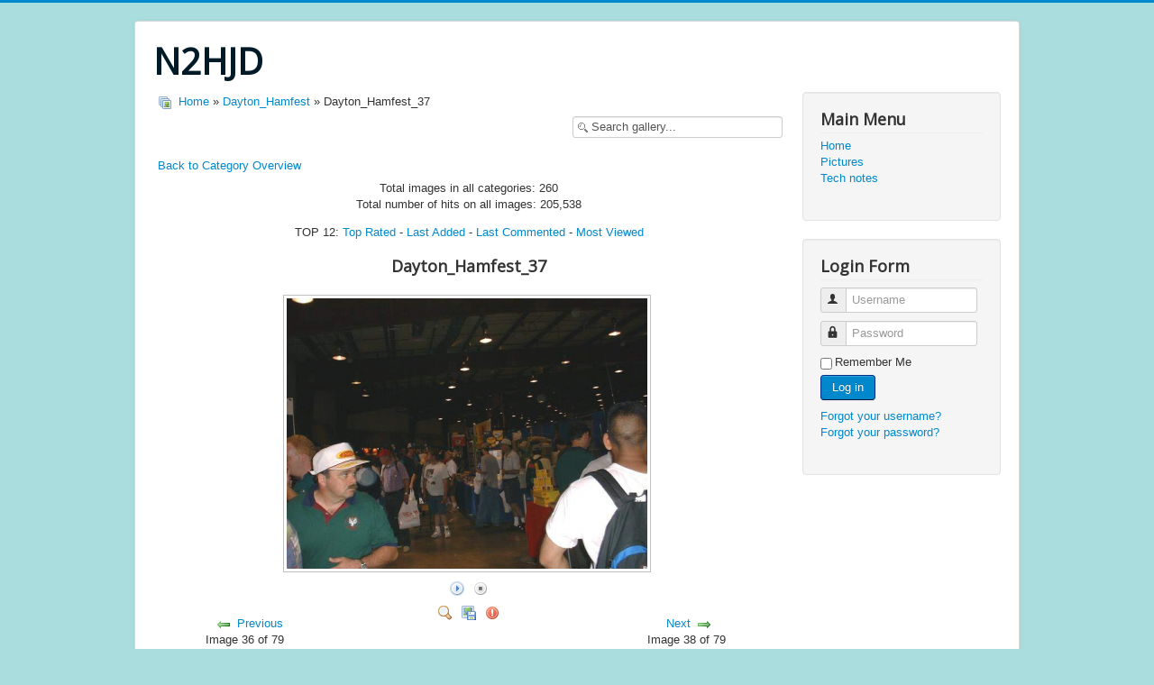

--- FILE ---
content_type: text/html; charset=utf-8
request_url: https://n2hjd.k2rra.org/index.php/pictures/dayton-hamfest/dayton-hamfest-37-99
body_size: 77214
content:
<!DOCTYPE html>
<html lang="en-gb" dir="ltr">
<head>
	<meta name="viewport" content="width=device-width, initial-scale=1.0" />
	<meta charset="utf-8" />
	<base href="https://n2hjd.k2rra.org/index.php/pictures/dayton-hamfest/dayton-hamfest-37-99" />
	<meta name="keywords" content="Ham radio, Repeater" />
	<meta name="description" content="N2HJD Megaplex repeater System located in Rochester, New York" />
	<meta name="generator" content="Joomla! - Open Source Content Management" />
	<title>N2HJD - Pictures - Category: Dayton_Hamfest - Image:  Dayton_Hamfest_37</title>
	<link href="/templates/protostar/favicon.ico" rel="shortcut icon" type="image/vnd.microsoft.icon" />
	<link href="https://n2hjd.k2rra.org/media/joomgallery/css/joom_settings.css" rel="stylesheet" />
	<link href="https://n2hjd.k2rra.org/media/joomgallery/css/joomgallery.css" rel="stylesheet" />
	<link href="https://n2hjd.k2rra.org/media/joomgallery/js/slimbox/css/slimbox.css" rel="stylesheet" />
	<link href="https://n2hjd.k2rra.org/media/joomgallery/js/motiongallery/css/jquery.mThumbnailScroller.css" rel="stylesheet" />
	<link href="/media/system/css/modal.css?80bcdd239b1d827e5abbba699f112d71" rel="stylesheet" />
	<link href="/templates/protostar/css/template.css?80bcdd239b1d827e5abbba699f112d71" rel="stylesheet" />
	<link href="https://fonts.googleapis.com/css?family=Open+Sans" rel="stylesheet" />
	<style>

	h1, h2, h3, h4, h5, h6, .site-title {
		font-family: 'Open Sans', sans-serif;
	}
	body.site {
		border-top: 3px solid #0088cc;
		background-color: #aadddd;
	}
	a {
		color: #0088cc;
	}
	.nav-list > .active > a,
	.nav-list > .active > a:hover,
	.dropdown-menu li > a:hover,
	.dropdown-menu .active > a,
	.dropdown-menu .active > a:hover,
	.nav-pills > .active > a,
	.nav-pills > .active > a:hover,
	.btn-primary {
		background: #0088cc;
	}
	</style>
	<script type="application/json" class="joomla-script-options new">{"csrf.token":"eafbe267283d42d7b4c8fd3e29e823a0","system.paths":{"root":"","base":""},"joomla.jtext":{"COM_JOOMGALLERY_DETAIL_SENDTOFRIEND_ALERT_ENTER_NAME_EMAIL":"Please enter name and email!","COM_JOOMGALLERY_DETAIL_COMMENTS_ALERT_ENTER_COMMENT":"Please enter your comment!","COM_JOOMGALLERY_DETAIL_COMMENTS_ALERT_ENTER_CODE":"Please enter image code!"},"system.keepalive":{"interval":840000,"uri":"\/index.php\/component\/ajax\/?format=json"}}</script>
	<script src="/media/system/js/mootools-core.js?80bcdd239b1d827e5abbba699f112d71"></script>
	<script src="/media/system/js/core.js?80bcdd239b1d827e5abbba699f112d71"></script>
	<script src="https://n2hjd.k2rra.org/media/joomgallery/js/slimbox/js/slimbox.js"></script>
	<script src="/media/jui/js/jquery.min.js?80bcdd239b1d827e5abbba699f112d71"></script>
	<script src="/media/jui/js/jquery-noconflict.js?80bcdd239b1d827e5abbba699f112d71"></script>
	<script src="/media/jui/js/jquery-migrate.min.js?80bcdd239b1d827e5abbba699f112d71"></script>
	<script src="https://n2hjd.k2rra.org/media/joomgallery/js/motiongallery/js/jquery.mThumbnailScroller.min.js"></script>
	<script src="/media/system/js/mootools-more.js?80bcdd239b1d827e5abbba699f112d71"></script>
	<script src="/media/system/js/modal.js?80bcdd239b1d827e5abbba699f112d71"></script>
	<script src="https://n2hjd.k2rra.org/media/joomgallery/js/detail.js"></script>
	<script src="/media/jui/js/bootstrap.min.js?80bcdd239b1d827e5abbba699f112d71"></script>
	<script src="/templates/protostar/js/template.js?80bcdd239b1d827e5abbba699f112d71"></script>
	<!--[if lt IE 9]><script src="/media/jui/js/html5.js?80bcdd239b1d827e5abbba699f112d71"></script><![endif]-->
	<!--[if lt IE 9]><script src="/media/system/js/polyfill.event.js?80bcdd239b1d827e5abbba699f112d71"></script><![endif]-->
	<script src="/media/system/js/keepalive.js?80bcdd239b1d827e5abbba699f112d71"></script>
	<script>
    var resizeJsImage = 1;
    var resizeSpeed = 5;
    var joomgallery_image = "Image";
    var joomgallery_of = "of";function joom_startslideshow() {
  document.jg_slideshow_form.submit();
}
document.onkeydown = joom_cursorchange;
		jQuery(function($) {
			SqueezeBox.initialize({});
			initSqueezeBox();
			$(document).on('subform-row-add', initSqueezeBox);

			function initSqueezeBox(event, container)
			{
				SqueezeBox.assign($(container || document).find('a.modal').get(), {
					parse: 'rel'
				});
			}
		});

		window.jModalClose = function () {
			SqueezeBox.close();
		};

		// Add extra modal close functionality for tinyMCE-based editors
		document.onreadystatechange = function () {
			if (document.readyState == 'interactive' && typeof tinyMCE != 'undefined' && tinyMCE)
			{
				if (typeof window.jModalClose_no_tinyMCE === 'undefined')
				{
					window.jModalClose_no_tinyMCE = typeof(jModalClose) == 'function'  ?  jModalClose  :  false;

					jModalClose = function () {
						if (window.jModalClose_no_tinyMCE) window.jModalClose_no_tinyMCE.apply(this, arguments);
						tinyMCE.activeEditor.windowManager.close();
					};
				}

				if (typeof window.SqueezeBoxClose_no_tinyMCE === 'undefined')
				{
					if (typeof(SqueezeBox) == 'undefined')  SqueezeBox = {};
					window.SqueezeBoxClose_no_tinyMCE = typeof(SqueezeBox.close) == 'function'  ?  SqueezeBox.close  :  false;

					SqueezeBox.close = function () {
						if (window.SqueezeBoxClose_no_tinyMCE)  window.SqueezeBoxClose_no_tinyMCE.apply(this, arguments);
						tinyMCE.activeEditor.windowManager.close();
					};
				}
			}
		};
		    var jg_use_code = 0;jQuery(function($){ initTooltips(); $("body").on("subform-row-add", initTooltips); function initTooltips (event, container) { container = container || document;$(container).find(".hasHint").tooltip({"html": true,"container": "body"});} });jQuery(function($){ initTooltips(); $("body").on("subform-row-add", initTooltips); function initTooltips (event, container) { container = container || document;$(container).find(".hasTooltip").tooltip({"html": true,"container": "body"});} });
	</script>

</head>
<body class="site com_joomgallery view-detail no-layout no-task itemid-129">
	<!-- Body -->
	<div class="body" id="top">
		<div class="container">
			<!-- Header -->
			<header class="header" role="banner">
				<div class="header-inner clearfix">
					<a class="brand pull-left" href="/">
						<span class="site-title" title="N2HJD">N2HJD</span>											</a>
					<div class="header-search pull-right">
						
					</div>
				</div>
			</header>
						
			<div class="row-fluid">
								<main id="content" role="main" class="span9">
					<!-- Begin Content -->
					
					<div id="system-message-container">
	</div>

					
<div class="gallery">
  <div class="jg_pathway" >
    <a href="/index.php/pictures">
      <img src="https://n2hjd.k2rra.org/media/joomgallery/images/home.png" alt="Home" class="pngfile jg_icon jg-icon-home" hspace="6" border="0" align="middle" /></a>
    <a href="/index.php/pictures" class="jg_pathitem">Home</a> &raquo; <a href="/index.php/pictures/dayton-hamfest" class="jg_pathitem">Dayton_Hamfest</a> &raquo; Dayton_Hamfest_37  </div>
  <div class="jg_search">
    <form action="/index.php/pictures/search" method="post">
      <input title="Search gallery..." type="text" name="sstring" class="inputbox" onblur="if(this.value=='') this.value='Search gallery...';" onfocus="if(this.value=='Search gallery...') this.value='';" value="Search gallery..." />
    </form>
  </div>
  <div class="jg_back">
    <a href="/index.php/pictures/dayton-hamfest">
      Back to Category Overview</a>
  </div>
  <div class="jg_gallerystats">
    Total images in all categories: 260    <br />
    Total number of hits on all images: 205,538  </div>
  <div class="jg_toplist">
    TOP 12:    <a href="/index.php/pictures/top-rated">
      Top Rated</a>
    -
    <a href="/index.php/pictures/last-added">
      Last Added</a>
    -
    <a href="/index.php/pictures/last-commented">
      Last Commented</a>
    -
    <a href="/index.php/pictures/most-viewed">
      Most Viewed</a>
  </div>
  <a name="joomimg"></a>
  <div>
    <h3 class="jg_imgtitle" id="jg_photo_title">
      Dayton_Hamfest_37    </h3>
  </div>
  <div class="jg_displaynone">
      <a href="/index.php/pictures/image?view=image&amp;format=raw&amp;type=orig&amp;id=63" rel="lightbox[joomgallery]" title="Dayton_Hamfest_1">63</a>
      <a href="/index.php/pictures/image?view=image&amp;format=raw&amp;type=orig&amp;id=63" rel="lightbox[joomgalleryIcon]" title="Dayton_Hamfest_1">63</a>
      <a href="/index.php/pictures/image?view=image&amp;format=raw&amp;type=orig&amp;id=64" rel="lightbox[joomgallery]" title="Dayton_Hamfest_2">64</a>
      <a href="/index.php/pictures/image?view=image&amp;format=raw&amp;type=orig&amp;id=64" rel="lightbox[joomgalleryIcon]" title="Dayton_Hamfest_2">64</a>
      <a href="/index.php/pictures/image?view=image&amp;format=raw&amp;type=orig&amp;id=65" rel="lightbox[joomgallery]" title="Dayton_Hamfest_3">65</a>
      <a href="/index.php/pictures/image?view=image&amp;format=raw&amp;type=orig&amp;id=65" rel="lightbox[joomgalleryIcon]" title="Dayton_Hamfest_3">65</a>
      <a href="/index.php/pictures/image?view=image&amp;format=raw&amp;type=orig&amp;id=66" rel="lightbox[joomgallery]" title="Dayton_Hamfest_4">66</a>
      <a href="/index.php/pictures/image?view=image&amp;format=raw&amp;type=orig&amp;id=66" rel="lightbox[joomgalleryIcon]" title="Dayton_Hamfest_4">66</a>
      <a href="/index.php/pictures/image?view=image&amp;format=raw&amp;type=orig&amp;id=67" rel="lightbox[joomgallery]" title="Dayton_Hamfest_5">67</a>
      <a href="/index.php/pictures/image?view=image&amp;format=raw&amp;type=orig&amp;id=67" rel="lightbox[joomgalleryIcon]" title="Dayton_Hamfest_5">67</a>
      <a href="/index.php/pictures/image?view=image&amp;format=raw&amp;type=orig&amp;id=68" rel="lightbox[joomgallery]" title="Dayton_Hamfest_6">68</a>
      <a href="/index.php/pictures/image?view=image&amp;format=raw&amp;type=orig&amp;id=68" rel="lightbox[joomgalleryIcon]" title="Dayton_Hamfest_6">68</a>
      <a href="/index.php/pictures/image?view=image&amp;format=raw&amp;type=orig&amp;id=69" rel="lightbox[joomgallery]" title="Dayton_Hamfest_7">69</a>
      <a href="/index.php/pictures/image?view=image&amp;format=raw&amp;type=orig&amp;id=69" rel="lightbox[joomgalleryIcon]" title="Dayton_Hamfest_7">69</a>
      <a href="/index.php/pictures/image?view=image&amp;format=raw&amp;type=orig&amp;id=70" rel="lightbox[joomgallery]" title="Dayton_Hamfest_8">70</a>
      <a href="/index.php/pictures/image?view=image&amp;format=raw&amp;type=orig&amp;id=70" rel="lightbox[joomgalleryIcon]" title="Dayton_Hamfest_8">70</a>
      <a href="/index.php/pictures/image?view=image&amp;format=raw&amp;type=orig&amp;id=71" rel="lightbox[joomgallery]" title="Dayton_Hamfest_9">71</a>
      <a href="/index.php/pictures/image?view=image&amp;format=raw&amp;type=orig&amp;id=71" rel="lightbox[joomgalleryIcon]" title="Dayton_Hamfest_9">71</a>
      <a href="/index.php/pictures/image?view=image&amp;format=raw&amp;type=orig&amp;id=72" rel="lightbox[joomgallery]" title="Dayton_Hamfest_10">72</a>
      <a href="/index.php/pictures/image?view=image&amp;format=raw&amp;type=orig&amp;id=72" rel="lightbox[joomgalleryIcon]" title="Dayton_Hamfest_10">72</a>
      <a href="/index.php/pictures/image?view=image&amp;format=raw&amp;type=orig&amp;id=73" rel="lightbox[joomgallery]" title="Dayton_Hamfest_11">73</a>
      <a href="/index.php/pictures/image?view=image&amp;format=raw&amp;type=orig&amp;id=73" rel="lightbox[joomgalleryIcon]" title="Dayton_Hamfest_11">73</a>
      <a href="/index.php/pictures/image?view=image&amp;format=raw&amp;type=orig&amp;id=74" rel="lightbox[joomgallery]" title="Dayton_Hamfest_12">74</a>
      <a href="/index.php/pictures/image?view=image&amp;format=raw&amp;type=orig&amp;id=74" rel="lightbox[joomgalleryIcon]" title="Dayton_Hamfest_12">74</a>
      <a href="/index.php/pictures/image?view=image&amp;format=raw&amp;type=orig&amp;id=75" rel="lightbox[joomgallery]" title="Dayton_Hamfest_13">75</a>
      <a href="/index.php/pictures/image?view=image&amp;format=raw&amp;type=orig&amp;id=75" rel="lightbox[joomgalleryIcon]" title="Dayton_Hamfest_13">75</a>
      <a href="/index.php/pictures/image?view=image&amp;format=raw&amp;type=orig&amp;id=76" rel="lightbox[joomgallery]" title="Dayton_Hamfest_14">76</a>
      <a href="/index.php/pictures/image?view=image&amp;format=raw&amp;type=orig&amp;id=76" rel="lightbox[joomgalleryIcon]" title="Dayton_Hamfest_14">76</a>
      <a href="/index.php/pictures/image?view=image&amp;format=raw&amp;type=orig&amp;id=77" rel="lightbox[joomgallery]" title="Dayton_Hamfest_15">77</a>
      <a href="/index.php/pictures/image?view=image&amp;format=raw&amp;type=orig&amp;id=77" rel="lightbox[joomgalleryIcon]" title="Dayton_Hamfest_15">77</a>
      <a href="/index.php/pictures/image?view=image&amp;format=raw&amp;type=orig&amp;id=78" rel="lightbox[joomgallery]" title="Dayton_Hamfest_16">78</a>
      <a href="/index.php/pictures/image?view=image&amp;format=raw&amp;type=orig&amp;id=78" rel="lightbox[joomgalleryIcon]" title="Dayton_Hamfest_16">78</a>
      <a href="/index.php/pictures/image?view=image&amp;format=raw&amp;type=orig&amp;id=79" rel="lightbox[joomgallery]" title="Dayton_Hamfest_17">79</a>
      <a href="/index.php/pictures/image?view=image&amp;format=raw&amp;type=orig&amp;id=79" rel="lightbox[joomgalleryIcon]" title="Dayton_Hamfest_17">79</a>
      <a href="/index.php/pictures/image?view=image&amp;format=raw&amp;type=orig&amp;id=80" rel="lightbox[joomgallery]" title="Dayton_Hamfest_18">80</a>
      <a href="/index.php/pictures/image?view=image&amp;format=raw&amp;type=orig&amp;id=80" rel="lightbox[joomgalleryIcon]" title="Dayton_Hamfest_18">80</a>
      <a href="/index.php/pictures/image?view=image&amp;format=raw&amp;type=orig&amp;id=81" rel="lightbox[joomgallery]" title="Dayton_Hamfest_19">81</a>
      <a href="/index.php/pictures/image?view=image&amp;format=raw&amp;type=orig&amp;id=81" rel="lightbox[joomgalleryIcon]" title="Dayton_Hamfest_19">81</a>
      <a href="/index.php/pictures/image?view=image&amp;format=raw&amp;type=orig&amp;id=82" rel="lightbox[joomgallery]" title="Dayton_Hamfest_20">82</a>
      <a href="/index.php/pictures/image?view=image&amp;format=raw&amp;type=orig&amp;id=82" rel="lightbox[joomgalleryIcon]" title="Dayton_Hamfest_20">82</a>
      <a href="/index.php/pictures/image?view=image&amp;format=raw&amp;type=orig&amp;id=83" rel="lightbox[joomgallery]" title="Dayton_Hamfest_21">83</a>
      <a href="/index.php/pictures/image?view=image&amp;format=raw&amp;type=orig&amp;id=83" rel="lightbox[joomgalleryIcon]" title="Dayton_Hamfest_21">83</a>
      <a href="/index.php/pictures/image?view=image&amp;format=raw&amp;type=orig&amp;id=84" rel="lightbox[joomgallery]" title="Dayton_Hamfest_22">84</a>
      <a href="/index.php/pictures/image?view=image&amp;format=raw&amp;type=orig&amp;id=84" rel="lightbox[joomgalleryIcon]" title="Dayton_Hamfest_22">84</a>
      <a href="/index.php/pictures/image?view=image&amp;format=raw&amp;type=orig&amp;id=85" rel="lightbox[joomgallery]" title="Dayton_Hamfest_23">85</a>
      <a href="/index.php/pictures/image?view=image&amp;format=raw&amp;type=orig&amp;id=85" rel="lightbox[joomgalleryIcon]" title="Dayton_Hamfest_23">85</a>
      <a href="/index.php/pictures/image?view=image&amp;format=raw&amp;type=orig&amp;id=86" rel="lightbox[joomgallery]" title="Dayton_Hamfest_24">86</a>
      <a href="/index.php/pictures/image?view=image&amp;format=raw&amp;type=orig&amp;id=86" rel="lightbox[joomgalleryIcon]" title="Dayton_Hamfest_24">86</a>
      <a href="/index.php/pictures/image?view=image&amp;format=raw&amp;type=orig&amp;id=87" rel="lightbox[joomgallery]" title="Dayton_Hamfest_25">87</a>
      <a href="/index.php/pictures/image?view=image&amp;format=raw&amp;type=orig&amp;id=87" rel="lightbox[joomgalleryIcon]" title="Dayton_Hamfest_25">87</a>
      <a href="/index.php/pictures/image?view=image&amp;format=raw&amp;type=orig&amp;id=88" rel="lightbox[joomgallery]" title="Dayton_Hamfest_26">88</a>
      <a href="/index.php/pictures/image?view=image&amp;format=raw&amp;type=orig&amp;id=88" rel="lightbox[joomgalleryIcon]" title="Dayton_Hamfest_26">88</a>
      <a href="/index.php/pictures/image?view=image&amp;format=raw&amp;type=orig&amp;id=89" rel="lightbox[joomgallery]" title="Dayton_Hamfest_27">89</a>
      <a href="/index.php/pictures/image?view=image&amp;format=raw&amp;type=orig&amp;id=89" rel="lightbox[joomgalleryIcon]" title="Dayton_Hamfest_27">89</a>
      <a href="/index.php/pictures/image?view=image&amp;format=raw&amp;type=orig&amp;id=90" rel="lightbox[joomgallery]" title="Dayton_Hamfest_28">90</a>
      <a href="/index.php/pictures/image?view=image&amp;format=raw&amp;type=orig&amp;id=90" rel="lightbox[joomgalleryIcon]" title="Dayton_Hamfest_28">90</a>
      <a href="/index.php/pictures/image?view=image&amp;format=raw&amp;type=orig&amp;id=91" rel="lightbox[joomgallery]" title="Dayton_Hamfest_29">91</a>
      <a href="/index.php/pictures/image?view=image&amp;format=raw&amp;type=orig&amp;id=91" rel="lightbox[joomgalleryIcon]" title="Dayton_Hamfest_29">91</a>
      <a href="/index.php/pictures/image?view=image&amp;format=raw&amp;type=orig&amp;id=92" rel="lightbox[joomgallery]" title="Dayton_Hamfest_30">92</a>
      <a href="/index.php/pictures/image?view=image&amp;format=raw&amp;type=orig&amp;id=92" rel="lightbox[joomgalleryIcon]" title="Dayton_Hamfest_30">92</a>
      <a href="/index.php/pictures/image?view=image&amp;format=raw&amp;type=orig&amp;id=93" rel="lightbox[joomgallery]" title="Dayton_Hamfest_31">93</a>
      <a href="/index.php/pictures/image?view=image&amp;format=raw&amp;type=orig&amp;id=93" rel="lightbox[joomgalleryIcon]" title="Dayton_Hamfest_31">93</a>
      <a href="/index.php/pictures/image?view=image&amp;format=raw&amp;type=orig&amp;id=94" rel="lightbox[joomgallery]" title="Dayton_Hamfest_32">94</a>
      <a href="/index.php/pictures/image?view=image&amp;format=raw&amp;type=orig&amp;id=94" rel="lightbox[joomgalleryIcon]" title="Dayton_Hamfest_32">94</a>
      <a href="/index.php/pictures/image?view=image&amp;format=raw&amp;type=orig&amp;id=95" rel="lightbox[joomgallery]" title="Dayton_Hamfest_33">95</a>
      <a href="/index.php/pictures/image?view=image&amp;format=raw&amp;type=orig&amp;id=95" rel="lightbox[joomgalleryIcon]" title="Dayton_Hamfest_33">95</a>
      <a href="/index.php/pictures/image?view=image&amp;format=raw&amp;type=orig&amp;id=96" rel="lightbox[joomgallery]" title="Dayton_Hamfest_34">96</a>
      <a href="/index.php/pictures/image?view=image&amp;format=raw&amp;type=orig&amp;id=96" rel="lightbox[joomgalleryIcon]" title="Dayton_Hamfest_34">96</a>
      <a href="/index.php/pictures/image?view=image&amp;format=raw&amp;type=orig&amp;id=97" rel="lightbox[joomgallery]" title="Dayton_Hamfest_35">97</a>
      <a href="/index.php/pictures/image?view=image&amp;format=raw&amp;type=orig&amp;id=97" rel="lightbox[joomgalleryIcon]" title="Dayton_Hamfest_35">97</a>
      <a href="/index.php/pictures/image?view=image&amp;format=raw&amp;type=orig&amp;id=98" rel="lightbox[joomgallery]" title="Dayton_Hamfest_36">98</a>
      <a href="/index.php/pictures/image?view=image&amp;format=raw&amp;type=orig&amp;id=98" rel="lightbox[joomgalleryIcon]" title="Dayton_Hamfest_36">98</a>
    </div>  <div id="jg_dtl_photo" class="jg_dtl_photo" style="text-align:center;">
    <a title="Dayton_Hamfest_37" href="/index.php/pictures/image?view=image&amp;format=raw&amp;type=orig&amp;id=99" rel="lightbox[joomgallery]">
      <img src="/index.php/pictures/image?view=image&amp;format=raw&amp;type=img&amp;id=99" class="jg_photo" id="jg_photo_big" width="400" height="300" alt="Dayton_Hamfest_37"  />
    </a>
  </div>
  <div class="jg_displaynone">
    <form name="jg_slideshow_form" target="_top" method="post" action="">
      <input type="hidden" name="jg_number" value="99" readonly="readonly" />
      <input type="hidden" name="slideshow" value="1" readonly="readonly" />
    </form>
  </div>
  <div class="jg_displaynone" id="jg_displaynone">
    <a href="javascript:joom_startslideshow()" class="hasHint" title="&lt;strong&gt;SlideShow&lt;/strong&gt;&lt;br /&gt;Start">
      <img src="https://n2hjd.k2rra.org/media/joomgallery/images/control_play.png" alt="Start" class="pngfile jg_icon jg-icon-control_play" /></a>
    <a href="javascript:photo.goon()" style="visibility:hidden; display:inline;"></a>
    <span class="hasHint" title="&lt;strong&gt;SlideShow&lt;/strong&gt;&lt;br /&gt;Stop">
      <img src="https://n2hjd.k2rra.org/media/joomgallery/images/control_stop_gr.png" alt="View full size" class="pngfile jg_icon jg-icon-control_stop_gr" />    </span>
  </div>
  <div class="jg_detailnavislide" id="jg_detailnavislide">
    <div class="jg_no_script">
      [Please activate JavaScript in order to see the slideshow]    </div>
  </div>
  <script type="text/javascript">
    document.getElementById('jg_displaynone').className = 'jg_detailnavislide';
    document.getElementById('jg_detailnavislide').className = 'jg_displaynone';
  </script>
  <div class="jg_detailnavi">
    <div class="jg_detailnaviprev">
      <form  name="form_jg_back_link" action="/index.php/pictures/dayton-hamfest/dayton-hamfest-36-98#joomimg">
        <input type="hidden" name="jg_back_link" readonly="readonly" />
      </form>
      <a href="/index.php/pictures/dayton-hamfest/dayton-hamfest-36-98#joomimg">
        <img src="https://n2hjd.k2rra.org/media/joomgallery/images/arrow_left.png" alt="Previous" class="pngfile jg_icon jg-icon-arrow_left" /></a>
      <a href="/index.php/pictures/dayton-hamfest/dayton-hamfest-36-98#joomimg">
        Previous</a>
      <br />Image 36 of 79      &nbsp;
    </div>
    <div class="jg_iconbar">
      <a title="Dayton_Hamfest_37" href="/index.php/pictures/image?view=image&amp;format=raw&amp;type=orig&amp;id=99" rel="lightbox[joomgalleryIcon]">
        <img src="https://n2hjd.k2rra.org/media/joomgallery/images/zoom.png" alt="View full size" class="pngfile jg_icon jg-icon-zoom" /></a>
      <a href="/index.php/pictures?task=download&amp;id=99" class="hasHint" title="&lt;strong&gt;Download&lt;/strong&gt;&lt;br /&gt;Click to download the image. ">
        <img src="https://n2hjd.k2rra.org/media/joomgallery/images/download.png" alt="Download" class="pngfile jg_icon jg-icon-download" /></a>
      <a href="/index.php/pictures?view=report&amp;id=99&amp;tmpl=component" class="modal hasHint" title="&lt;strong&gt;Report on this image&lt;/strong&gt;&lt;br /&gt;If you want that image to be removed or censored you may request that here by sending a comment or reasons." rel="{handler:'iframe'}"><!--, size:{x:200,y:100}-->
        <img src="https://n2hjd.k2rra.org/media/joomgallery/images/exclamation.png" alt="Report on this image" class="pngfile jg_icon jg-icon-exclamation" /></a>
          </div>
    <div class="jg_detailnavinext">
      <form name="form_jg_forward_link" action="/index.php/pictures/dayton-hamfest/dayton-hamfest-38-100#joomimg">
        <input type="hidden" name="jg_forward_link" readonly="readonly" />
      </form>
      <a href="/index.php/pictures/dayton-hamfest/dayton-hamfest-38-100#joomimg">
        Next</a>
      <a href="/index.php/pictures/dayton-hamfest/dayton-hamfest-38-100#joomimg">
        <img src="https://n2hjd.k2rra.org/media/joomgallery/images/arrow_right.png" alt="Next" class="pngfile jg_icon jg-icon-arrow_right" /></a>
      <br />Image 38 of 79      &nbsp;
    </div>
  </div>
  <div class="jg_displaynone">
      <a href="/index.php/pictures/image?view=image&amp;format=raw&amp;type=orig&amp;id=100" rel="lightbox[joomgallery]" title="Dayton_Hamfest_38">100</a>
      <a href="/index.php/pictures/image?view=image&amp;format=raw&amp;type=orig&amp;id=100" rel="lightbox[joomgalleryIcon]" title="Dayton_Hamfest_38">100</a>
      <a href="/index.php/pictures/image?view=image&amp;format=raw&amp;type=orig&amp;id=101" rel="lightbox[joomgallery]" title="Dayton_Hamfest_39">101</a>
      <a href="/index.php/pictures/image?view=image&amp;format=raw&amp;type=orig&amp;id=101" rel="lightbox[joomgalleryIcon]" title="Dayton_Hamfest_39">101</a>
      <a href="/index.php/pictures/image?view=image&amp;format=raw&amp;type=orig&amp;id=102" rel="lightbox[joomgallery]" title="Dayton_Hamfest_40">102</a>
      <a href="/index.php/pictures/image?view=image&amp;format=raw&amp;type=orig&amp;id=102" rel="lightbox[joomgalleryIcon]" title="Dayton_Hamfest_40">102</a>
      <a href="/index.php/pictures/image?view=image&amp;format=raw&amp;type=orig&amp;id=103" rel="lightbox[joomgallery]" title="Dayton_Hamfest_41">103</a>
      <a href="/index.php/pictures/image?view=image&amp;format=raw&amp;type=orig&amp;id=103" rel="lightbox[joomgalleryIcon]" title="Dayton_Hamfest_41">103</a>
      <a href="/index.php/pictures/image?view=image&amp;format=raw&amp;type=orig&amp;id=104" rel="lightbox[joomgallery]" title="Dayton_Hamfest_42">104</a>
      <a href="/index.php/pictures/image?view=image&amp;format=raw&amp;type=orig&amp;id=104" rel="lightbox[joomgalleryIcon]" title="Dayton_Hamfest_42">104</a>
      <a href="/index.php/pictures/image?view=image&amp;format=raw&amp;type=orig&amp;id=105" rel="lightbox[joomgallery]" title="Dayton_Hamfest_43">105</a>
      <a href="/index.php/pictures/image?view=image&amp;format=raw&amp;type=orig&amp;id=105" rel="lightbox[joomgalleryIcon]" title="Dayton_Hamfest_43">105</a>
      <a href="/index.php/pictures/image?view=image&amp;format=raw&amp;type=orig&amp;id=106" rel="lightbox[joomgallery]" title="Dayton_Hamfest_44">106</a>
      <a href="/index.php/pictures/image?view=image&amp;format=raw&amp;type=orig&amp;id=106" rel="lightbox[joomgalleryIcon]" title="Dayton_Hamfest_44">106</a>
      <a href="/index.php/pictures/image?view=image&amp;format=raw&amp;type=orig&amp;id=107" rel="lightbox[joomgallery]" title="Dayton_Hamfest_45">107</a>
      <a href="/index.php/pictures/image?view=image&amp;format=raw&amp;type=orig&amp;id=107" rel="lightbox[joomgalleryIcon]" title="Dayton_Hamfest_45">107</a>
      <a href="/index.php/pictures/image?view=image&amp;format=raw&amp;type=orig&amp;id=108" rel="lightbox[joomgallery]" title="Dayton_Hamfest_46">108</a>
      <a href="/index.php/pictures/image?view=image&amp;format=raw&amp;type=orig&amp;id=108" rel="lightbox[joomgalleryIcon]" title="Dayton_Hamfest_46">108</a>
      <a href="/index.php/pictures/image?view=image&amp;format=raw&amp;type=orig&amp;id=109" rel="lightbox[joomgallery]" title="Dayton_Hamfest_47">109</a>
      <a href="/index.php/pictures/image?view=image&amp;format=raw&amp;type=orig&amp;id=109" rel="lightbox[joomgalleryIcon]" title="Dayton_Hamfest_47">109</a>
      <a href="/index.php/pictures/image?view=image&amp;format=raw&amp;type=orig&amp;id=110" rel="lightbox[joomgallery]" title="Dayton_Hamfest_48">110</a>
      <a href="/index.php/pictures/image?view=image&amp;format=raw&amp;type=orig&amp;id=110" rel="lightbox[joomgalleryIcon]" title="Dayton_Hamfest_48">110</a>
      <a href="/index.php/pictures/image?view=image&amp;format=raw&amp;type=orig&amp;id=111" rel="lightbox[joomgallery]" title="Dayton_Hamfest_49">111</a>
      <a href="/index.php/pictures/image?view=image&amp;format=raw&amp;type=orig&amp;id=111" rel="lightbox[joomgalleryIcon]" title="Dayton_Hamfest_49">111</a>
      <a href="/index.php/pictures/image?view=image&amp;format=raw&amp;type=orig&amp;id=112" rel="lightbox[joomgallery]" title="Dayton_Hamfest_50">112</a>
      <a href="/index.php/pictures/image?view=image&amp;format=raw&amp;type=orig&amp;id=112" rel="lightbox[joomgalleryIcon]" title="Dayton_Hamfest_50">112</a>
      <a href="/index.php/pictures/image?view=image&amp;format=raw&amp;type=orig&amp;id=113" rel="lightbox[joomgallery]" title="Dayton_Hamfest_51">113</a>
      <a href="/index.php/pictures/image?view=image&amp;format=raw&amp;type=orig&amp;id=113" rel="lightbox[joomgalleryIcon]" title="Dayton_Hamfest_51">113</a>
      <a href="/index.php/pictures/image?view=image&amp;format=raw&amp;type=orig&amp;id=114" rel="lightbox[joomgallery]" title="Dayton_Hamfest_52">114</a>
      <a href="/index.php/pictures/image?view=image&amp;format=raw&amp;type=orig&amp;id=114" rel="lightbox[joomgalleryIcon]" title="Dayton_Hamfest_52">114</a>
      <a href="/index.php/pictures/image?view=image&amp;format=raw&amp;type=orig&amp;id=115" rel="lightbox[joomgallery]" title="Dayton_Hamfest_53">115</a>
      <a href="/index.php/pictures/image?view=image&amp;format=raw&amp;type=orig&amp;id=115" rel="lightbox[joomgalleryIcon]" title="Dayton_Hamfest_53">115</a>
      <a href="/index.php/pictures/image?view=image&amp;format=raw&amp;type=orig&amp;id=116" rel="lightbox[joomgallery]" title="Dayton_Hamfest_54">116</a>
      <a href="/index.php/pictures/image?view=image&amp;format=raw&amp;type=orig&amp;id=116" rel="lightbox[joomgalleryIcon]" title="Dayton_Hamfest_54">116</a>
      <a href="/index.php/pictures/image?view=image&amp;format=raw&amp;type=orig&amp;id=117" rel="lightbox[joomgallery]" title="Dayton_Hamfest_55">117</a>
      <a href="/index.php/pictures/image?view=image&amp;format=raw&amp;type=orig&amp;id=117" rel="lightbox[joomgalleryIcon]" title="Dayton_Hamfest_55">117</a>
      <a href="/index.php/pictures/image?view=image&amp;format=raw&amp;type=orig&amp;id=118" rel="lightbox[joomgallery]" title="Dayton_Hamfest_56">118</a>
      <a href="/index.php/pictures/image?view=image&amp;format=raw&amp;type=orig&amp;id=118" rel="lightbox[joomgalleryIcon]" title="Dayton_Hamfest_56">118</a>
      <a href="/index.php/pictures/image?view=image&amp;format=raw&amp;type=orig&amp;id=119" rel="lightbox[joomgallery]" title="Dayton_Hamfest_57">119</a>
      <a href="/index.php/pictures/image?view=image&amp;format=raw&amp;type=orig&amp;id=119" rel="lightbox[joomgalleryIcon]" title="Dayton_Hamfest_57">119</a>
      <a href="/index.php/pictures/image?view=image&amp;format=raw&amp;type=orig&amp;id=120" rel="lightbox[joomgallery]" title="Dayton_Hamfest_58">120</a>
      <a href="/index.php/pictures/image?view=image&amp;format=raw&amp;type=orig&amp;id=120" rel="lightbox[joomgalleryIcon]" title="Dayton_Hamfest_58">120</a>
      <a href="/index.php/pictures/image?view=image&amp;format=raw&amp;type=orig&amp;id=121" rel="lightbox[joomgallery]" title="Dayton_Hamfest_59">121</a>
      <a href="/index.php/pictures/image?view=image&amp;format=raw&amp;type=orig&amp;id=121" rel="lightbox[joomgalleryIcon]" title="Dayton_Hamfest_59">121</a>
      <a href="/index.php/pictures/image?view=image&amp;format=raw&amp;type=orig&amp;id=122" rel="lightbox[joomgallery]" title="Dayton_Hamfest_60">122</a>
      <a href="/index.php/pictures/image?view=image&amp;format=raw&amp;type=orig&amp;id=122" rel="lightbox[joomgalleryIcon]" title="Dayton_Hamfest_60">122</a>
      <a href="/index.php/pictures/image?view=image&amp;format=raw&amp;type=orig&amp;id=123" rel="lightbox[joomgallery]" title="Dayton_Hamfest_61">123</a>
      <a href="/index.php/pictures/image?view=image&amp;format=raw&amp;type=orig&amp;id=123" rel="lightbox[joomgalleryIcon]" title="Dayton_Hamfest_61">123</a>
      <a href="/index.php/pictures/image?view=image&amp;format=raw&amp;type=orig&amp;id=124" rel="lightbox[joomgallery]" title="Dayton_Hamfest_62">124</a>
      <a href="/index.php/pictures/image?view=image&amp;format=raw&amp;type=orig&amp;id=124" rel="lightbox[joomgalleryIcon]" title="Dayton_Hamfest_62">124</a>
      <a href="/index.php/pictures/image?view=image&amp;format=raw&amp;type=orig&amp;id=125" rel="lightbox[joomgallery]" title="Dayton_Hamfest_63">125</a>
      <a href="/index.php/pictures/image?view=image&amp;format=raw&amp;type=orig&amp;id=125" rel="lightbox[joomgalleryIcon]" title="Dayton_Hamfest_63">125</a>
      <a href="/index.php/pictures/image?view=image&amp;format=raw&amp;type=orig&amp;id=126" rel="lightbox[joomgallery]" title="Dayton_Hamfest_64">126</a>
      <a href="/index.php/pictures/image?view=image&amp;format=raw&amp;type=orig&amp;id=126" rel="lightbox[joomgalleryIcon]" title="Dayton_Hamfest_64">126</a>
      <a href="/index.php/pictures/image?view=image&amp;format=raw&amp;type=orig&amp;id=127" rel="lightbox[joomgallery]" title="Dayton_Hamfest_65">127</a>
      <a href="/index.php/pictures/image?view=image&amp;format=raw&amp;type=orig&amp;id=127" rel="lightbox[joomgalleryIcon]" title="Dayton_Hamfest_65">127</a>
      <a href="/index.php/pictures/image?view=image&amp;format=raw&amp;type=orig&amp;id=128" rel="lightbox[joomgallery]" title="Dayton_Hamfest_66">128</a>
      <a href="/index.php/pictures/image?view=image&amp;format=raw&amp;type=orig&amp;id=128" rel="lightbox[joomgalleryIcon]" title="Dayton_Hamfest_66">128</a>
      <a href="/index.php/pictures/image?view=image&amp;format=raw&amp;type=orig&amp;id=129" rel="lightbox[joomgallery]" title="Dayton_Hamfest_67">129</a>
      <a href="/index.php/pictures/image?view=image&amp;format=raw&amp;type=orig&amp;id=129" rel="lightbox[joomgalleryIcon]" title="Dayton_Hamfest_67">129</a>
      <a href="/index.php/pictures/image?view=image&amp;format=raw&amp;type=orig&amp;id=130" rel="lightbox[joomgallery]" title="Dayton_Hamfest_68">130</a>
      <a href="/index.php/pictures/image?view=image&amp;format=raw&amp;type=orig&amp;id=130" rel="lightbox[joomgalleryIcon]" title="Dayton_Hamfest_68">130</a>
      <a href="/index.php/pictures/image?view=image&amp;format=raw&amp;type=orig&amp;id=131" rel="lightbox[joomgallery]" title="Dayton_Hamfest_69">131</a>
      <a href="/index.php/pictures/image?view=image&amp;format=raw&amp;type=orig&amp;id=131" rel="lightbox[joomgalleryIcon]" title="Dayton_Hamfest_69">131</a>
      <a href="/index.php/pictures/image?view=image&amp;format=raw&amp;type=orig&amp;id=132" rel="lightbox[joomgallery]" title="Dayton_Hamfest_70">132</a>
      <a href="/index.php/pictures/image?view=image&amp;format=raw&amp;type=orig&amp;id=132" rel="lightbox[joomgalleryIcon]" title="Dayton_Hamfest_70">132</a>
      <a href="/index.php/pictures/image?view=image&amp;format=raw&amp;type=orig&amp;id=133" rel="lightbox[joomgallery]" title="Dayton_Hamfest_71">133</a>
      <a href="/index.php/pictures/image?view=image&amp;format=raw&amp;type=orig&amp;id=133" rel="lightbox[joomgalleryIcon]" title="Dayton_Hamfest_71">133</a>
      <a href="/index.php/pictures/image?view=image&amp;format=raw&amp;type=orig&amp;id=134" rel="lightbox[joomgallery]" title="Dayton_Hamfest_72">134</a>
      <a href="/index.php/pictures/image?view=image&amp;format=raw&amp;type=orig&amp;id=134" rel="lightbox[joomgalleryIcon]" title="Dayton_Hamfest_72">134</a>
      <a href="/index.php/pictures/image?view=image&amp;format=raw&amp;type=orig&amp;id=135" rel="lightbox[joomgallery]" title="Dayton_Hamfest_73">135</a>
      <a href="/index.php/pictures/image?view=image&amp;format=raw&amp;type=orig&amp;id=135" rel="lightbox[joomgalleryIcon]" title="Dayton_Hamfest_73">135</a>
      <a href="/index.php/pictures/image?view=image&amp;format=raw&amp;type=orig&amp;id=136" rel="lightbox[joomgallery]" title="Dayton_Hamfest_74">136</a>
      <a href="/index.php/pictures/image?view=image&amp;format=raw&amp;type=orig&amp;id=136" rel="lightbox[joomgalleryIcon]" title="Dayton_Hamfest_74">136</a>
      <a href="/index.php/pictures/image?view=image&amp;format=raw&amp;type=orig&amp;id=137" rel="lightbox[joomgallery]" title="Dayton_Hamfest_75">137</a>
      <a href="/index.php/pictures/image?view=image&amp;format=raw&amp;type=orig&amp;id=137" rel="lightbox[joomgalleryIcon]" title="Dayton_Hamfest_75">137</a>
      <a href="/index.php/pictures/image?view=image&amp;format=raw&amp;type=orig&amp;id=138" rel="lightbox[joomgallery]" title="Dayton_Hamfest_76">138</a>
      <a href="/index.php/pictures/image?view=image&amp;format=raw&amp;type=orig&amp;id=138" rel="lightbox[joomgalleryIcon]" title="Dayton_Hamfest_76">138</a>
      <a href="/index.php/pictures/image?view=image&amp;format=raw&amp;type=orig&amp;id=139" rel="lightbox[joomgallery]" title="Dayton_Hamfest_77">139</a>
      <a href="/index.php/pictures/image?view=image&amp;format=raw&amp;type=orig&amp;id=139" rel="lightbox[joomgalleryIcon]" title="Dayton_Hamfest_77">139</a>
      <a href="/index.php/pictures/image?view=image&amp;format=raw&amp;type=orig&amp;id=140" rel="lightbox[joomgallery]" title="Dayton_Hamfest_78">140</a>
      <a href="/index.php/pictures/image?view=image&amp;format=raw&amp;type=orig&amp;id=140" rel="lightbox[joomgalleryIcon]" title="Dayton_Hamfest_78">140</a>
      <a href="/index.php/pictures/image?view=image&amp;format=raw&amp;type=orig&amp;id=141" rel="lightbox[joomgallery]" title="Dayton_Hamfest_79">141</a>
      <a href="/index.php/pictures/image?view=image&amp;format=raw&amp;type=orig&amp;id=141" rel="lightbox[joomgalleryIcon]" title="Dayton_Hamfest_79">141</a>
    </div>  <div class="jg_minis">
    <div id="motioncontainer">
      <ul>
        <li>
          <a title="Dayton_Hamfest_1" href="/index.php/pictures/dayton-hamfest/dayton-hamfest-1-63#joomimg">
            <img src="https://n2hjd.k2rra.org/images/joomgallery/thumbnails/dayton_hamfest_3/dayton_hamfest_1_20210605_1250085302.jpg" class="jg_minipic" alt="Dayton_Hamfest_1" loading="lazy" /></a>
        </li>
        <li>
          <a title="Dayton_Hamfest_2" href="/index.php/pictures/dayton-hamfest/dayton-hamfest-2-64#joomimg">
            <img src="https://n2hjd.k2rra.org/images/joomgallery/thumbnails/dayton_hamfest_3/dayton_hamfest_2_20210605_1982461201.jpg" class="jg_minipic" alt="Dayton_Hamfest_2" loading="lazy" /></a>
        </li>
        <li>
          <a title="Dayton_Hamfest_3" href="/index.php/pictures/dayton-hamfest/dayton-hamfest-3-65#joomimg">
            <img src="https://n2hjd.k2rra.org/images/joomgallery/thumbnails/dayton_hamfest_3/dayton_hamfest_3_20210605_1357590261.jpg" class="jg_minipic" alt="Dayton_Hamfest_3" loading="lazy" /></a>
        </li>
        <li>
          <a title="Dayton_Hamfest_4" href="/index.php/pictures/dayton-hamfest/dayton-hamfest-4-66#joomimg">
            <img src="https://n2hjd.k2rra.org/images/joomgallery/thumbnails/dayton_hamfest_3/dayton_hamfest_4_20210605_1515782984.jpg" class="jg_minipic" alt="Dayton_Hamfest_4" loading="lazy" /></a>
        </li>
        <li>
          <a title="Dayton_Hamfest_5" href="/index.php/pictures/dayton-hamfest/dayton-hamfest-5-67#joomimg">
            <img src="https://n2hjd.k2rra.org/images/joomgallery/thumbnails/dayton_hamfest_3/dayton_hamfest_5_20210605_1746584474.jpg" class="jg_minipic" alt="Dayton_Hamfest_5" loading="lazy" /></a>
        </li>
        <li>
          <a title="Dayton_Hamfest_6" href="/index.php/pictures/dayton-hamfest/dayton-hamfest-6-68#joomimg">
            <img src="https://n2hjd.k2rra.org/images/joomgallery/thumbnails/dayton_hamfest_3/dayton_hamfest_6_20210605_1925562055.jpg" class="jg_minipic" alt="Dayton_Hamfest_6" loading="lazy" /></a>
        </li>
        <li>
          <a title="Dayton_Hamfest_7" href="/index.php/pictures/dayton-hamfest/dayton-hamfest-7-69#joomimg">
            <img src="https://n2hjd.k2rra.org/images/joomgallery/thumbnails/dayton_hamfest_3/dayton_hamfest_7_20210605_1426527265.jpg" class="jg_minipic" alt="Dayton_Hamfest_7" loading="lazy" /></a>
        </li>
        <li>
          <a title="Dayton_Hamfest_8" href="/index.php/pictures/dayton-hamfest/dayton-hamfest-8-70#joomimg">
            <img src="https://n2hjd.k2rra.org/images/joomgallery/thumbnails/dayton_hamfest_3/dayton_hamfest_8_20210605_1608229430.jpg" class="jg_minipic" alt="Dayton_Hamfest_8" loading="lazy" /></a>
        </li>
        <li>
          <a title="Dayton_Hamfest_9" href="/index.php/pictures/dayton-hamfest/dayton-hamfest-9-71#joomimg">
            <img src="https://n2hjd.k2rra.org/images/joomgallery/thumbnails/dayton_hamfest_3/dayton_hamfest_9_20210605_1501474597.jpg" class="jg_minipic" alt="Dayton_Hamfest_9" loading="lazy" /></a>
        </li>
        <li>
          <a title="Dayton_Hamfest_10" href="/index.php/pictures/dayton-hamfest/dayton-hamfest-10-72#joomimg">
            <img src="https://n2hjd.k2rra.org/images/joomgallery/thumbnails/dayton_hamfest_3/dayton_hamfest_10_20210605_1386076471.jpg" class="jg_minipic" alt="Dayton_Hamfest_10" loading="lazy" /></a>
        </li>
        <li>
          <a title="Dayton_Hamfest_11" href="/index.php/pictures/dayton-hamfest/dayton-hamfest-11-73#joomimg">
            <img src="https://n2hjd.k2rra.org/images/joomgallery/thumbnails/dayton_hamfest_3/dayton_hamfest_11_20210605_1376392868.jpg" class="jg_minipic" alt="Dayton_Hamfest_11" loading="lazy" /></a>
        </li>
        <li>
          <a title="Dayton_Hamfest_12" href="/index.php/pictures/dayton-hamfest/dayton-hamfest-12-74#joomimg">
            <img src="https://n2hjd.k2rra.org/images/joomgallery/thumbnails/dayton_hamfest_3/dayton_hamfest_12_20210605_1485593366.jpg" class="jg_minipic" alt="Dayton_Hamfest_12" loading="lazy" /></a>
        </li>
        <li>
          <a title="Dayton_Hamfest_13" href="/index.php/pictures/dayton-hamfest/dayton-hamfest-13-75#joomimg">
            <img src="https://n2hjd.k2rra.org/images/joomgallery/thumbnails/dayton_hamfest_3/dayton_hamfest_13_20210605_1998851965.jpg" class="jg_minipic" alt="Dayton_Hamfest_13" loading="lazy" /></a>
        </li>
        <li>
          <a title="Dayton_Hamfest_14" href="/index.php/pictures/dayton-hamfest/dayton-hamfest-14-76#joomimg">
            <img src="https://n2hjd.k2rra.org/images/joomgallery/thumbnails/dayton_hamfest_3/dayton_hamfest_14_20210605_1167458991.jpg" class="jg_minipic" alt="Dayton_Hamfest_14" loading="lazy" /></a>
        </li>
        <li>
          <a title="Dayton_Hamfest_15" href="/index.php/pictures/dayton-hamfest/dayton-hamfest-15-77#joomimg">
            <img src="https://n2hjd.k2rra.org/images/joomgallery/thumbnails/dayton_hamfest_3/dayton_hamfest_15_20210605_1589867311.jpg" class="jg_minipic" alt="Dayton_Hamfest_15" loading="lazy" /></a>
        </li>
        <li>
          <a title="Dayton_Hamfest_16" href="/index.php/pictures/dayton-hamfest/dayton-hamfest-16-78#joomimg">
            <img src="https://n2hjd.k2rra.org/images/joomgallery/thumbnails/dayton_hamfest_3/dayton_hamfest_16_20210605_1943449758.jpg" class="jg_minipic" alt="Dayton_Hamfest_16" loading="lazy" /></a>
        </li>
        <li>
          <a title="Dayton_Hamfest_17" href="/index.php/pictures/dayton-hamfest/dayton-hamfest-17-79#joomimg">
            <img src="https://n2hjd.k2rra.org/images/joomgallery/thumbnails/dayton_hamfest_3/dayton_hamfest_17_20210605_1516754918.jpg" class="jg_minipic" alt="Dayton_Hamfest_17" loading="lazy" /></a>
        </li>
        <li>
          <a title="Dayton_Hamfest_18" href="/index.php/pictures/dayton-hamfest/dayton-hamfest-18-80#joomimg">
            <img src="https://n2hjd.k2rra.org/images/joomgallery/thumbnails/dayton_hamfest_3/dayton_hamfest_18_20210605_1760611354.jpg" class="jg_minipic" alt="Dayton_Hamfest_18" loading="lazy" /></a>
        </li>
        <li>
          <a title="Dayton_Hamfest_19" href="/index.php/pictures/dayton-hamfest/dayton-hamfest-19-81#joomimg">
            <img src="https://n2hjd.k2rra.org/images/joomgallery/thumbnails/dayton_hamfest_3/dayton_hamfest_19_20210605_1949279278.jpg" class="jg_minipic" alt="Dayton_Hamfest_19" loading="lazy" /></a>
        </li>
        <li>
          <a title="Dayton_Hamfest_20" href="/index.php/pictures/dayton-hamfest/dayton-hamfest-20-82#joomimg">
            <img src="https://n2hjd.k2rra.org/images/joomgallery/thumbnails/dayton_hamfest_3/dayton_hamfest_20_20210605_2058243993.jpg" class="jg_minipic" alt="Dayton_Hamfest_20" loading="lazy" /></a>
        </li>
        <li>
          <a title="Dayton_Hamfest_21" href="/index.php/pictures/dayton-hamfest/dayton-hamfest-21-83#joomimg">
            <img src="https://n2hjd.k2rra.org/images/joomgallery/thumbnails/dayton_hamfest_3/dayton_hamfest_21_20210605_1699923472.jpg" class="jg_minipic" alt="Dayton_Hamfest_21" loading="lazy" /></a>
        </li>
        <li>
          <a title="Dayton_Hamfest_22" href="/index.php/pictures/dayton-hamfest/dayton-hamfest-22-84#joomimg">
            <img src="https://n2hjd.k2rra.org/images/joomgallery/thumbnails/dayton_hamfest_3/dayton_hamfest_22_20210605_1983410769.jpg" class="jg_minipic" alt="Dayton_Hamfest_22" loading="lazy" /></a>
        </li>
        <li>
          <a title="Dayton_Hamfest_23" href="/index.php/pictures/dayton-hamfest/dayton-hamfest-23-85#joomimg">
            <img src="https://n2hjd.k2rra.org/images/joomgallery/thumbnails/dayton_hamfest_3/dayton_hamfest_23_20210605_1083012692.jpg" class="jg_minipic" alt="Dayton_Hamfest_23" loading="lazy" /></a>
        </li>
        <li>
          <a title="Dayton_Hamfest_24" href="/index.php/pictures/dayton-hamfest/dayton-hamfest-24-86#joomimg">
            <img src="https://n2hjd.k2rra.org/images/joomgallery/thumbnails/dayton_hamfest_3/dayton_hamfest_24_20210605_2055912203.jpg" class="jg_minipic" alt="Dayton_Hamfest_24" loading="lazy" /></a>
        </li>
        <li>
          <a title="Dayton_Hamfest_25" href="/index.php/pictures/dayton-hamfest/dayton-hamfest-25-87#joomimg">
            <img src="https://n2hjd.k2rra.org/images/joomgallery/thumbnails/dayton_hamfest_3/dayton_hamfest_25_20210605_1405622454.jpg" class="jg_minipic" alt="Dayton_Hamfest_25" loading="lazy" /></a>
        </li>
        <li>
          <a title="Dayton_Hamfest_26" href="/index.php/pictures/dayton-hamfest/dayton-hamfest-26-88#joomimg">
            <img src="https://n2hjd.k2rra.org/images/joomgallery/thumbnails/dayton_hamfest_3/dayton_hamfest_26_20210605_1598544594.jpg" class="jg_minipic" alt="Dayton_Hamfest_26" loading="lazy" /></a>
        </li>
        <li>
          <a title="Dayton_Hamfest_27" href="/index.php/pictures/dayton-hamfest/dayton-hamfest-27-89#joomimg">
            <img src="https://n2hjd.k2rra.org/images/joomgallery/thumbnails/dayton_hamfest_3/dayton_hamfest_27_20210605_1741661927.jpg" class="jg_minipic" alt="Dayton_Hamfest_27" loading="lazy" /></a>
        </li>
        <li>
          <a title="Dayton_Hamfest_28" href="/index.php/pictures/dayton-hamfest/dayton-hamfest-28-90#joomimg">
            <img src="https://n2hjd.k2rra.org/images/joomgallery/thumbnails/dayton_hamfest_3/dayton_hamfest_28_20210605_1367225039.jpg" class="jg_minipic" alt="Dayton_Hamfest_28" loading="lazy" /></a>
        </li>
        <li>
          <a title="Dayton_Hamfest_29" href="/index.php/pictures/dayton-hamfest/dayton-hamfest-29-91#joomimg">
            <img src="https://n2hjd.k2rra.org/images/joomgallery/thumbnails/dayton_hamfest_3/dayton_hamfest_29_20210605_1144608789.jpg" class="jg_minipic" alt="Dayton_Hamfest_29" loading="lazy" /></a>
        </li>
        <li>
          <a title="Dayton_Hamfest_30" href="/index.php/pictures/dayton-hamfest/dayton-hamfest-30-92#joomimg">
            <img src="https://n2hjd.k2rra.org/images/joomgallery/thumbnails/dayton_hamfest_3/dayton_hamfest_30_20210605_1117855402.jpg" class="jg_minipic" alt="Dayton_Hamfest_30" loading="lazy" /></a>
        </li>
        <li>
          <a title="Dayton_Hamfest_31" href="/index.php/pictures/dayton-hamfest/dayton-hamfest-31-93#joomimg">
            <img src="https://n2hjd.k2rra.org/images/joomgallery/thumbnails/dayton_hamfest_3/dayton_hamfest_31_20210605_1783303847.jpg" class="jg_minipic" alt="Dayton_Hamfest_31" loading="lazy" /></a>
        </li>
        <li>
          <a title="Dayton_Hamfest_32" href="/index.php/pictures/dayton-hamfest/dayton-hamfest-32-94#joomimg">
            <img src="https://n2hjd.k2rra.org/images/joomgallery/thumbnails/dayton_hamfest_3/dayton_hamfest_32_20210605_1238585810.jpg" class="jg_minipic" alt="Dayton_Hamfest_32" loading="lazy" /></a>
        </li>
        <li>
          <a title="Dayton_Hamfest_33" href="/index.php/pictures/dayton-hamfest/dayton-hamfest-33-95#joomimg">
            <img src="https://n2hjd.k2rra.org/images/joomgallery/thumbnails/dayton_hamfest_3/dayton_hamfest_33_20210605_1245756596.jpg" class="jg_minipic" alt="Dayton_Hamfest_33" loading="lazy" /></a>
        </li>
        <li>
          <a title="Dayton_Hamfest_34" href="/index.php/pictures/dayton-hamfest/dayton-hamfest-34-96#joomimg">
            <img src="https://n2hjd.k2rra.org/images/joomgallery/thumbnails/dayton_hamfest_3/dayton_hamfest_34_20210605_1732741140.jpg" class="jg_minipic" alt="Dayton_Hamfest_34" loading="lazy" /></a>
        </li>
        <li>
          <a title="Dayton_Hamfest_35" href="/index.php/pictures/dayton-hamfest/dayton-hamfest-35-97#joomimg">
            <img src="https://n2hjd.k2rra.org/images/joomgallery/thumbnails/dayton_hamfest_3/dayton_hamfest_35_20210605_1452580481.jpg" class="jg_minipic" alt="Dayton_Hamfest_35" loading="lazy" /></a>
        </li>
        <li>
          <a title="Dayton_Hamfest_36" href="/index.php/pictures/dayton-hamfest/dayton-hamfest-36-98#joomimg">
            <img src="https://n2hjd.k2rra.org/images/joomgallery/thumbnails/dayton_hamfest_3/dayton_hamfest_36_20210605_1371315700.jpg" class="jg_minipic" alt="Dayton_Hamfest_36" loading="lazy" /></a>
        </li>
        <li>
          <a title="Dayton_Hamfest_37" href="/index.php/pictures/dayton-hamfest/dayton-hamfest-37-99#joomimg">
            <img src="https://n2hjd.k2rra.org/images/joomgallery/thumbnails/dayton_hamfest_3/dayton_hamfest_37_20210605_1145580105.jpg" id="jg_mini_akt" class="jg_minipic" alt="Dayton_Hamfest_37" loading="lazy" /></a>
        </li>
        <li>
          <a title="Dayton_Hamfest_38" href="/index.php/pictures/dayton-hamfest/dayton-hamfest-38-100#joomimg">
            <img src="https://n2hjd.k2rra.org/images/joomgallery/thumbnails/dayton_hamfest_3/dayton_hamfest_38_20210605_1515209823.jpg" class="jg_minipic" alt="Dayton_Hamfest_38" loading="lazy" /></a>
        </li>
        <li>
          <a title="Dayton_Hamfest_39" href="/index.php/pictures/dayton-hamfest/dayton-hamfest-39-101#joomimg">
            <img src="https://n2hjd.k2rra.org/images/joomgallery/thumbnails/dayton_hamfest_3/dayton_hamfest_39_20210605_1556755438.jpg" class="jg_minipic" alt="Dayton_Hamfest_39" loading="lazy" /></a>
        </li>
        <li>
          <a title="Dayton_Hamfest_40" href="/index.php/pictures/dayton-hamfest/dayton-hamfest-40-102#joomimg">
            <img src="https://n2hjd.k2rra.org/images/joomgallery/thumbnails/dayton_hamfest_3/dayton_hamfest_40_20210605_1428501726.jpg" class="jg_minipic" alt="Dayton_Hamfest_40" loading="lazy" /></a>
        </li>
        <li>
          <a title="Dayton_Hamfest_41" href="/index.php/pictures/dayton-hamfest/dayton-hamfest-41-103#joomimg">
            <img src="https://n2hjd.k2rra.org/images/joomgallery/thumbnails/dayton_hamfest_3/dayton_hamfest_41_20210605_1197468983.jpg" class="jg_minipic" alt="Dayton_Hamfest_41" loading="lazy" /></a>
        </li>
        <li>
          <a title="Dayton_Hamfest_42" href="/index.php/pictures/dayton-hamfest/dayton-hamfest-42-104#joomimg">
            <img src="https://n2hjd.k2rra.org/images/joomgallery/thumbnails/dayton_hamfest_3/dayton_hamfest_42_20210605_1453818840.jpg" class="jg_minipic" alt="Dayton_Hamfest_42" loading="lazy" /></a>
        </li>
        <li>
          <a title="Dayton_Hamfest_43" href="/index.php/pictures/dayton-hamfest/dayton-hamfest-43-105#joomimg">
            <img src="https://n2hjd.k2rra.org/images/joomgallery/thumbnails/dayton_hamfest_3/dayton_hamfest_43_20210605_1345734720.jpg" class="jg_minipic" alt="Dayton_Hamfest_43" loading="lazy" /></a>
        </li>
        <li>
          <a title="Dayton_Hamfest_44" href="/index.php/pictures/dayton-hamfest/dayton-hamfest-44-106#joomimg">
            <img src="https://n2hjd.k2rra.org/images/joomgallery/thumbnails/dayton_hamfest_3/dayton_hamfest_44_20210605_1651413301.jpg" class="jg_minipic" alt="Dayton_Hamfest_44" loading="lazy" /></a>
        </li>
        <li>
          <a title="Dayton_Hamfest_45" href="/index.php/pictures/dayton-hamfest/dayton-hamfest-45-107#joomimg">
            <img src="https://n2hjd.k2rra.org/images/joomgallery/thumbnails/dayton_hamfest_3/dayton_hamfest_45_20210605_1947649627.jpg" class="jg_minipic" alt="Dayton_Hamfest_45" loading="lazy" /></a>
        </li>
        <li>
          <a title="Dayton_Hamfest_46" href="/index.php/pictures/dayton-hamfest/dayton-hamfest-46-108#joomimg">
            <img src="https://n2hjd.k2rra.org/images/joomgallery/thumbnails/dayton_hamfest_3/dayton_hamfest_46_20210605_1763910421.jpg" class="jg_minipic" alt="Dayton_Hamfest_46" loading="lazy" /></a>
        </li>
        <li>
          <a title="Dayton_Hamfest_47" href="/index.php/pictures/dayton-hamfest/dayton-hamfest-47-109#joomimg">
            <img src="https://n2hjd.k2rra.org/images/joomgallery/thumbnails/dayton_hamfest_3/dayton_hamfest_47_20210605_1218584666.jpg" class="jg_minipic" alt="Dayton_Hamfest_47" loading="lazy" /></a>
        </li>
        <li>
          <a title="Dayton_Hamfest_48" href="/index.php/pictures/dayton-hamfest/dayton-hamfest-48-110#joomimg">
            <img src="https://n2hjd.k2rra.org/images/joomgallery/thumbnails/dayton_hamfest_3/dayton_hamfest_48_20210605_1574892863.jpg" class="jg_minipic" alt="Dayton_Hamfest_48" loading="lazy" /></a>
        </li>
        <li>
          <a title="Dayton_Hamfest_49" href="/index.php/pictures/dayton-hamfest/dayton-hamfest-49-111#joomimg">
            <img src="https://n2hjd.k2rra.org/images/joomgallery/thumbnails/dayton_hamfest_3/dayton_hamfest_49_20210605_1879756380.jpg" class="jg_minipic" alt="Dayton_Hamfest_49" loading="lazy" /></a>
        </li>
        <li>
          <a title="Dayton_Hamfest_50" href="/index.php/pictures/dayton-hamfest/dayton-hamfest-50-112#joomimg">
            <img src="https://n2hjd.k2rra.org/images/joomgallery/thumbnails/dayton_hamfest_3/dayton_hamfest_50_20210605_1222798084.jpg" class="jg_minipic" alt="Dayton_Hamfest_50" loading="lazy" /></a>
        </li>
        <li>
          <a title="Dayton_Hamfest_51" href="/index.php/pictures/dayton-hamfest/dayton-hamfest-51-113#joomimg">
            <img src="https://n2hjd.k2rra.org/images/joomgallery/thumbnails/dayton_hamfest_3/dayton_hamfest_51_20210605_1923720102.jpg" class="jg_minipic" alt="Dayton_Hamfest_51" loading="lazy" /></a>
        </li>
        <li>
          <a title="Dayton_Hamfest_52" href="/index.php/pictures/dayton-hamfest/dayton-hamfest-52-114#joomimg">
            <img src="https://n2hjd.k2rra.org/images/joomgallery/thumbnails/dayton_hamfest_3/dayton_hamfest_52_20210605_1379275238.jpg" class="jg_minipic" alt="Dayton_Hamfest_52" loading="lazy" /></a>
        </li>
        <li>
          <a title="Dayton_Hamfest_53" href="/index.php/pictures/dayton-hamfest/dayton-hamfest-53-115#joomimg">
            <img src="https://n2hjd.k2rra.org/images/joomgallery/thumbnails/dayton_hamfest_3/dayton_hamfest_53_20210605_1133762855.jpg" class="jg_minipic" alt="Dayton_Hamfest_53" loading="lazy" /></a>
        </li>
        <li>
          <a title="Dayton_Hamfest_54" href="/index.php/pictures/dayton-hamfest/dayton-hamfest-54-116#joomimg">
            <img src="https://n2hjd.k2rra.org/images/joomgallery/thumbnails/dayton_hamfest_3/dayton_hamfest_54_20210605_1476928988.jpg" class="jg_minipic" alt="Dayton_Hamfest_54" loading="lazy" /></a>
        </li>
        <li>
          <a title="Dayton_Hamfest_55" href="/index.php/pictures/dayton-hamfest/dayton-hamfest-55-117#joomimg">
            <img src="https://n2hjd.k2rra.org/images/joomgallery/thumbnails/dayton_hamfest_3/dayton_hamfest_55_20210605_2038354436.jpg" class="jg_minipic" alt="Dayton_Hamfest_55" loading="lazy" /></a>
        </li>
        <li>
          <a title="Dayton_Hamfest_56" href="/index.php/pictures/dayton-hamfest/dayton-hamfest-56-118#joomimg">
            <img src="https://n2hjd.k2rra.org/images/joomgallery/thumbnails/dayton_hamfest_3/dayton_hamfest_56_20210605_1206640924.jpg" class="jg_minipic" alt="Dayton_Hamfest_56" loading="lazy" /></a>
        </li>
        <li>
          <a title="Dayton_Hamfest_57" href="/index.php/pictures/dayton-hamfest/dayton-hamfest-57-119#joomimg">
            <img src="https://n2hjd.k2rra.org/images/joomgallery/thumbnails/dayton_hamfest_3/dayton_hamfest_57_20210605_1666930082.jpg" class="jg_minipic" alt="Dayton_Hamfest_57" loading="lazy" /></a>
        </li>
        <li>
          <a title="Dayton_Hamfest_58" href="/index.php/pictures/dayton-hamfest/dayton-hamfest-58-120#joomimg">
            <img src="https://n2hjd.k2rra.org/images/joomgallery/thumbnails/dayton_hamfest_3/dayton_hamfest_58_20210605_1292949548.jpg" class="jg_minipic" alt="Dayton_Hamfest_58" loading="lazy" /></a>
        </li>
        <li>
          <a title="Dayton_Hamfest_59" href="/index.php/pictures/dayton-hamfest/dayton-hamfest-59-121#joomimg">
            <img src="https://n2hjd.k2rra.org/images/joomgallery/thumbnails/dayton_hamfest_3/dayton_hamfest_59_20210605_1284339078.jpg" class="jg_minipic" alt="Dayton_Hamfest_59" loading="lazy" /></a>
        </li>
        <li>
          <a title="Dayton_Hamfest_60" href="/index.php/pictures/dayton-hamfest/dayton-hamfest-60-122#joomimg">
            <img src="https://n2hjd.k2rra.org/images/joomgallery/thumbnails/dayton_hamfest_3/dayton_hamfest_60_20210605_1200295519.jpg" class="jg_minipic" alt="Dayton_Hamfest_60" loading="lazy" /></a>
        </li>
        <li>
          <a title="Dayton_Hamfest_61" href="/index.php/pictures/dayton-hamfest/dayton-hamfest-61-123#joomimg">
            <img src="https://n2hjd.k2rra.org/images/joomgallery/thumbnails/dayton_hamfest_3/dayton_hamfest_61_20210605_1603943936.jpg" class="jg_minipic" alt="Dayton_Hamfest_61" loading="lazy" /></a>
        </li>
        <li>
          <a title="Dayton_Hamfest_62" href="/index.php/pictures/dayton-hamfest/dayton-hamfest-62-124#joomimg">
            <img src="https://n2hjd.k2rra.org/images/joomgallery/thumbnails/dayton_hamfest_3/dayton_hamfest_62_20210605_1379541804.jpg" class="jg_minipic" alt="Dayton_Hamfest_62" loading="lazy" /></a>
        </li>
        <li>
          <a title="Dayton_Hamfest_63" href="/index.php/pictures/dayton-hamfest/dayton-hamfest-63-125#joomimg">
            <img src="https://n2hjd.k2rra.org/images/joomgallery/thumbnails/dayton_hamfest_3/dayton_hamfest_63_20210605_1062138601.jpg" class="jg_minipic" alt="Dayton_Hamfest_63" loading="lazy" /></a>
        </li>
        <li>
          <a title="Dayton_Hamfest_64" href="/index.php/pictures/dayton-hamfest/dayton-hamfest-64-126#joomimg">
            <img src="https://n2hjd.k2rra.org/images/joomgallery/thumbnails/dayton_hamfest_3/dayton_hamfest_64_20210605_1023859046.jpg" class="jg_minipic" alt="Dayton_Hamfest_64" loading="lazy" /></a>
        </li>
        <li>
          <a title="Dayton_Hamfest_65" href="/index.php/pictures/dayton-hamfest/dayton-hamfest-65-127#joomimg">
            <img src="https://n2hjd.k2rra.org/images/joomgallery/thumbnails/dayton_hamfest_3/dayton_hamfest_65_20210605_1500138798.jpg" class="jg_minipic" alt="Dayton_Hamfest_65" loading="lazy" /></a>
        </li>
        <li>
          <a title="Dayton_Hamfest_66" href="/index.php/pictures/dayton-hamfest/dayton-hamfest-66-128#joomimg">
            <img src="https://n2hjd.k2rra.org/images/joomgallery/thumbnails/dayton_hamfest_3/dayton_hamfest_66_20210605_1191824698.jpg" class="jg_minipic" alt="Dayton_Hamfest_66" loading="lazy" /></a>
        </li>
        <li>
          <a title="Dayton_Hamfest_67" href="/index.php/pictures/dayton-hamfest/dayton-hamfest-67-129#joomimg">
            <img src="https://n2hjd.k2rra.org/images/joomgallery/thumbnails/dayton_hamfest_3/dayton_hamfest_67_20210605_2019589576.jpg" class="jg_minipic" alt="Dayton_Hamfest_67" loading="lazy" /></a>
        </li>
        <li>
          <a title="Dayton_Hamfest_68" href="/index.php/pictures/dayton-hamfest/dayton-hamfest-68-130#joomimg">
            <img src="https://n2hjd.k2rra.org/images/joomgallery/thumbnails/dayton_hamfest_3/dayton_hamfest_68_20210605_1970766732.jpg" class="jg_minipic" alt="Dayton_Hamfest_68" loading="lazy" /></a>
        </li>
        <li>
          <a title="Dayton_Hamfest_69" href="/index.php/pictures/dayton-hamfest/dayton-hamfest-69-131#joomimg">
            <img src="https://n2hjd.k2rra.org/images/joomgallery/thumbnails/dayton_hamfest_3/dayton_hamfest_69_20210605_1054538159.jpg" class="jg_minipic" alt="Dayton_Hamfest_69" loading="lazy" /></a>
        </li>
        <li>
          <a title="Dayton_Hamfest_70" href="/index.php/pictures/dayton-hamfest/dayton-hamfest-70-132#joomimg">
            <img src="https://n2hjd.k2rra.org/images/joomgallery/thumbnails/dayton_hamfest_3/dayton_hamfest_70_20210605_1475168183.jpg" class="jg_minipic" alt="Dayton_Hamfest_70" loading="lazy" /></a>
        </li>
        <li>
          <a title="Dayton_Hamfest_71" href="/index.php/pictures/dayton-hamfest/dayton-hamfest-71-133#joomimg">
            <img src="https://n2hjd.k2rra.org/images/joomgallery/thumbnails/dayton_hamfest_3/dayton_hamfest_71_20210605_1231527334.jpg" class="jg_minipic" alt="Dayton_Hamfest_71" loading="lazy" /></a>
        </li>
        <li>
          <a title="Dayton_Hamfest_72" href="/index.php/pictures/dayton-hamfest/dayton-hamfest-72-134#joomimg">
            <img src="https://n2hjd.k2rra.org/images/joomgallery/thumbnails/dayton_hamfest_3/dayton_hamfest_72_20210605_1007019202.jpg" class="jg_minipic" alt="Dayton_Hamfest_72" loading="lazy" /></a>
        </li>
        <li>
          <a title="Dayton_Hamfest_73" href="/index.php/pictures/dayton-hamfest/dayton-hamfest-73-135#joomimg">
            <img src="https://n2hjd.k2rra.org/images/joomgallery/thumbnails/dayton_hamfest_3/dayton_hamfest_73_20210605_1855780261.jpg" class="jg_minipic" alt="Dayton_Hamfest_73" loading="lazy" /></a>
        </li>
        <li>
          <a title="Dayton_Hamfest_74" href="/index.php/pictures/dayton-hamfest/dayton-hamfest-74-136#joomimg">
            <img src="https://n2hjd.k2rra.org/images/joomgallery/thumbnails/dayton_hamfest_3/dayton_hamfest_74_20210605_1394444261.jpg" class="jg_minipic" alt="Dayton_Hamfest_74" loading="lazy" /></a>
        </li>
        <li>
          <a title="Dayton_Hamfest_75" href="/index.php/pictures/dayton-hamfest/dayton-hamfest-75-137#joomimg">
            <img src="https://n2hjd.k2rra.org/images/joomgallery/thumbnails/dayton_hamfest_3/dayton_hamfest_75_20210605_1141698379.jpg" class="jg_minipic" alt="Dayton_Hamfest_75" loading="lazy" /></a>
        </li>
        <li>
          <a title="Dayton_Hamfest_76" href="/index.php/pictures/dayton-hamfest/dayton-hamfest-76-138#joomimg">
            <img src="https://n2hjd.k2rra.org/images/joomgallery/thumbnails/dayton_hamfest_3/dayton_hamfest_76_20210605_1603907603.jpg" class="jg_minipic" alt="Dayton_Hamfest_76" loading="lazy" /></a>
        </li>
        <li>
          <a title="Dayton_Hamfest_77" href="/index.php/pictures/dayton-hamfest/dayton-hamfest-77-139#joomimg">
            <img src="https://n2hjd.k2rra.org/images/joomgallery/thumbnails/dayton_hamfest_3/dayton_hamfest_77_20210605_1518861215.jpg" class="jg_minipic" alt="Dayton_Hamfest_77" loading="lazy" /></a>
        </li>
        <li>
          <a title="Dayton_Hamfest_78" href="/index.php/pictures/dayton-hamfest/dayton-hamfest-78-140#joomimg">
            <img src="https://n2hjd.k2rra.org/images/joomgallery/thumbnails/dayton_hamfest_3/dayton_hamfest_78_20210605_1816453165.jpg" class="jg_minipic" alt="Dayton_Hamfest_78" loading="lazy" /></a>
        </li>
        <li>
          <a title="Dayton_Hamfest_79" href="/index.php/pictures/dayton-hamfest/dayton-hamfest-79-141#joomimg">
            <img src="https://n2hjd.k2rra.org/images/joomgallery/thumbnails/dayton_hamfest_3/dayton_hamfest_79_20210605_1908837967.jpg" class="jg_minipic" alt="Dayton_Hamfest_79" loading="lazy" /></a>
        </li>
      </ul>
      <script>
        (function($){
          $(window).load(function(){
            $("#motioncontainer").mThumbnailScroller({
              axis:"x",
              type:"hover-20",
              callbacks:{
                onInit:function(){
                  var $this = $(this);
                  var moveTo = $("#jg_mini_akt").position().left + ($("#jg_mini_akt").width() / 2) - ($("#motioncontainer").find(".mTSWrapper").width() / 2);
                  $this.mThumbnailScroller("scrollTo", (moveTo > 0 ? moveTo : "left"));
                  setTimeout(function() { $this.addClass("jg_scroller-ready"); }, 300);
                }
              },
            });
          });
        })(jQuery);
      </script>
    </div>
  </div>
  <div class="well well-small jg_details">
    <div class="jg-details-header">
      <h4 >
        Image information      </h4>
    </div>
          <div class="jg_row2">
        <div class="jg_photo_left">
          Date        </div>
        <div class="jg_photo_right" id="jg_photo_date">
          Saturday, 05 June 2021        </div>
      </div>
      <div class="jg_row1">
        <div class="jg_photo_left">
          Hits        </div>
        <div class="jg_photo_right" id="jg_photo_hits">
          881        </div>
      </div>
      <div class="jg_row2">
        <div class="jg_photo_left">
          Downloads        </div>
        <div class="jg_photo_right" id="jg_photo_downloads">
          238        </div>
      </div>
      <div class="jg_row1">
        <div class="jg_photo_left">
          Rating        </div>
        <div class="jg_photo_right" id="jg_photo_rating">
          No Votes&#160;        </div>
      </div>
      <div class="jg_row2">
        <div class="jg_photo_left">
          Filesize        </div>
        <div class="jg_photo_right" id="jg_photo_filesizedtl">
          117.34 KB (400 x 300 px)        </div>
      </div>
      <div class="jg_row1">
        <div class="jg_photo_left">
          Author        </div>
        <div class="jg_photo_right" id="jg_photo_author">
          No Data        </div>
      </div>
      <div class="jg_row2">
        <div class="jg_photo_left">
          File size of the original image        </div>
        <div class="jg_photo_right" id="jg_photo_filesizeorg">
          27.86 KB (640 x 480 px)        </div>
      </div>
  </div>
  <div id="jg_voting" class="well well-small jg_voting">
    <div class="jg-details-header">
      <h4 >
        Image Rating      </h4>
    </div>
      <form name="ratingform" action="/index.php/pictures?task=vote.vote&amp;id=99" target="_top" method="post">
        Bad        <div class="controls">
	<label for="imgvote1" id="imgvote1-lbl" class="radio">
	
	<input type="radio" name="imgvote" id="imgvote1" value="1"  />
	</label>
	<label for="imgvote2" id="imgvote2-lbl" class="radio">
	
	<input type="radio" name="imgvote" id="imgvote2" value="2"  />
	</label>
	<label for="imgvote3" id="imgvote3-lbl" class="radio">
	
	<input type="radio" name="imgvote" id="imgvote3" value="3"  checked="checked"  />
	</label>
	<label for="imgvote4" id="imgvote4-lbl" class="radio">
	
	<input type="radio" name="imgvote" id="imgvote4" value="4"  />
	</label>
	<label for="imgvote5" id="imgvote5-lbl" class="radio">
	
	<input type="radio" name="imgvote" id="imgvote5" value="5"  />
	</label>
</div>
        Good        <p>
          <input class="btn btn-small btn-primary" type="submit" value="Vote!" name="Vote!" />
        </p>
      </form>
  </div>
  <div class="well well-small jg_bbcode">
    <div class="jg-details-header">
      <h4 >
        Share this image in Forums (BBcode)       </h4>
    </div>
        <div class="jg_bbcode_left">
          Include image :
        </div>
        <div class="jg_bbcode_right">
          <input title="Include image " type="text" class="inputbox jg_img_BB_box" size="50" value="[IMG]https://n2hjd.k2rra.org/index.php/pictures/image?view=image&amp;format=raw&amp;type=img&amp;id=99[/IMG]" readonly="readonly" onclick="select()" />
        </div>
        <div class="jg_bbcode_left">
          Link image :
        </div>
        <div class="jg_bbcode_right">
          <input title="Include image " type="text" class="inputbox jg_img_BB_box" size="50" value="[URL]https://n2hjd.k2rra.org/index.php/pictures/dayton-hamfest/dayton-hamfest-37-99#joomimg[/URL]" readonly="readonly" onclick="select()" />
        </div>
  </div>
  <div class="well well-small jg_commentsarea">
    <div class="jg-details-header">
      <h4 >
        Comments for this image       </h4>
    </div>

      <a name="joomcomments"></a>
      <table width="100%" cellspacing="0" cellpadding="0" border="0">
        <tbody>
          <tr class="jg_row2">
            <td class="jg_cmtf">
              Comments are not shown to unregistered users. Please register                           </td>
          </tr>
        </tbody>
      </table>      <a name="joomcommentform"></a>
      <form name="commentform" action="/index.php/pictures?task=comments.comment&amp;id=99" method="post">
        <div class="jg_cmtl">
                    <input title="Guest" type="text" class="inputbox input-medium" name="cmtname" value="Guest" tabindex="1" />
          <div class="jg_cmtsmilies">
            <a href="javascript:joom_smilie(':smile:')" title=":smile:">
              <img src="https://n2hjd.k2rra.org/media/joomgallery/images/smilies/grey/sm_smile.gif" border="0" alt="https://n2hjd.k2rra.org/media/joomgallery/images/smilies/grey/sm_smile.gif" /></a>
            <a href="javascript:joom_smilie(':cool:')" title=":cool:">
              <img src="https://n2hjd.k2rra.org/media/joomgallery/images/smilies/grey/sm_cool.gif" border="0" alt="https://n2hjd.k2rra.org/media/joomgallery/images/smilies/grey/sm_cool.gif" /></a>
            <a href="javascript:joom_smilie(':grin:')" title=":grin:">
              <img src="https://n2hjd.k2rra.org/media/joomgallery/images/smilies/grey/sm_biggrin.gif" border="0" alt="https://n2hjd.k2rra.org/media/joomgallery/images/smilies/grey/sm_biggrin.gif" /></a>
            <a href="javascript:joom_smilie(':wink:')" title=":wink:">
              <img src="https://n2hjd.k2rra.org/media/joomgallery/images/smilies/grey/sm_wink.gif" border="0" alt="https://n2hjd.k2rra.org/media/joomgallery/images/smilies/grey/sm_wink.gif" /></a>
            <br />
            <a href="javascript:joom_smilie(':none:')" title=":none:">
              <img src="https://n2hjd.k2rra.org/media/joomgallery/images/smilies/grey/sm_none.gif" border="0" alt="https://n2hjd.k2rra.org/media/joomgallery/images/smilies/grey/sm_none.gif" /></a>
            <a href="javascript:joom_smilie(':mad:')" title=":mad:">
              <img src="https://n2hjd.k2rra.org/media/joomgallery/images/smilies/grey/sm_mad.gif" border="0" alt="https://n2hjd.k2rra.org/media/joomgallery/images/smilies/grey/sm_mad.gif" /></a>
            <a href="javascript:joom_smilie(':sad:')" title=":sad:">
              <img src="https://n2hjd.k2rra.org/media/joomgallery/images/smilies/grey/sm_sad.gif" border="0" alt="https://n2hjd.k2rra.org/media/joomgallery/images/smilies/grey/sm_sad.gif" /></a>
            <a href="javascript:joom_smilie(':dead:')" title=":dead:">
              <img src="https://n2hjd.k2rra.org/media/joomgallery/images/smilies/grey/sm_dead.gif" border="0" alt="https://n2hjd.k2rra.org/media/joomgallery/images/smilies/grey/sm_dead.gif" /></a>
            <br />
          </div>
          <p class="small">
            BBCode is <b>on</b>          </p>
        </div>
        <div class="jg_cmtr">
            <textarea title="Guest" cols="40" rows="8" name="cmttext" class="inputbox" tabindex="100" ></textarea>
        </div>
                <div class="jg_cmtl">
          &nbsp;
        </div>
        <div class="jg_cmtr">
          <input type="button" name="send" value="Post comment" class="btn btn-primary btn-small" onclick="joom_validatecomment()" />
            &nbsp;
          <input type="reset" value="Delete" name="reset" class="btn btn-small" />
        </div>
      </form>
  </div>
  <div class="well well-small jg_send2friend">
    <div class="jg-details-header">
      <h4 >
        Send to Friend      </h4>
    </div>
      <div class="jg_row1">
        Please login first...      </div>
  </div>

  <div class="jg-footer">
    &nbsp;
  </div>
  <div class="jg_toplist">
    TOP 12:    <a href="/index.php/pictures/top-rated">
      Top Rated</a>
    -
    <a href="/index.php/pictures/last-added">
      Last Added</a>
    -
    <a href="/index.php/pictures/last-commented">
      Last Commented</a>
    -
    <a href="/index.php/pictures/most-viewed">
      Most Viewed</a>
  </div>
  <div class="jg_gallerystats">
    Total images in all categories: 260  </div>
  <div class="jg_back">
    <a href="/index.php/pictures/dayton-hamfest">
      Back to Category Overview</a>
  </div>
  <div class="jg_clearboth"></div>
  <div align="center" class="jg_poweredbydiv">
    <a href="https://www.joomgalleryfriends.net" target="_blank">
      <img src="https://n2hjd.k2rra.org/media/joomgallery/images/powered_by.gif" class="jg_poweredby" alt="Powered by JoomGallery" />
    </a>
  </div>
</div>
					<div class="clearfix"></div>
					<div aria-label="Breadcrumbs" role="navigation">
	<ul itemscope itemtype="https://schema.org/BreadcrumbList" class="breadcrumb">
					<li>
				You are here: &#160;
			</li>
		
						<li itemprop="itemListElement" itemscope itemtype="https://schema.org/ListItem">
											<a itemprop="item" href="/index.php" class="pathway"><span itemprop="name">Home</span></a>
					
											<span class="divider">
							<img src="/media/system/images/arrow.png" alt="" />						</span>
										<meta itemprop="position" content="1">
				</li>
							<li itemprop="itemListElement" itemscope itemtype="https://schema.org/ListItem">
											<a itemprop="item" href="/index.php/pictures" class="pathway"><span itemprop="name">Pictures</span></a>
					
											<span class="divider">
							<img src="/media/system/images/arrow.png" alt="" />						</span>
										<meta itemprop="position" content="2">
				</li>
							<li itemprop="itemListElement" itemscope itemtype="https://schema.org/ListItem">
											<a itemprop="item" href="/index.php/pictures/dayton-hamfest" class="pathway"><span itemprop="name">Dayton_Hamfest</span></a>
					
											<span class="divider">
							<img src="/media/system/images/arrow.png" alt="" />						</span>
										<meta itemprop="position" content="3">
				</li>
							<li itemprop="itemListElement" itemscope itemtype="https://schema.org/ListItem" class="active">
					<span itemprop="name">
						Dayton_Hamfest_37					</span>
					<meta itemprop="position" content="4">
				</li>
				</ul>
</div>

					<!-- End Content -->
				</main>
									<div id="aside" class="span3">
						<!-- Begin Right Sidebar -->
						<div class="well _menu"><h3 class="page-header">Main Menu</h3><ul class="nav menu mod-list">
<li class="item-101 default"><a href="/index.php" >Home</a></li><li class="item-129 current active"><a href="/index.php/pictures" >Pictures</a></li><li class="item-130"><a href="/index.php/tech-notes" >Tech notes</a></li></ul>
</div><div class="well "><h3 class="page-header">Login Form</h3><form action="/index.php/pictures" method="post" id="login-form" class="form-inline">
		<div class="userdata">
		<div id="form-login-username" class="control-group">
			<div class="controls">
									<div class="input-prepend">
						<span class="add-on">
							<span class="icon-user hasTooltip" title="Username"></span>
							<label for="modlgn-username" class="element-invisible">Username</label>
						</span>
						<input id="modlgn-username" type="text" name="username" class="input-small" tabindex="0" size="18" placeholder="Username" />
					</div>
							</div>
		</div>
		<div id="form-login-password" class="control-group">
			<div class="controls">
									<div class="input-prepend">
						<span class="add-on">
							<span class="icon-lock hasTooltip" title="Password">
							</span>
								<label for="modlgn-passwd" class="element-invisible">Password							</label>
						</span>
						<input id="modlgn-passwd" type="password" name="password" class="input-small" tabindex="0" size="18" placeholder="Password" />
					</div>
							</div>
		</div>
						<div id="form-login-remember" class="control-group checkbox">
			<label for="modlgn-remember" class="control-label">Remember Me</label> <input id="modlgn-remember" type="checkbox" name="remember" class="inputbox" value="yes"/>
		</div>
				<div id="form-login-submit" class="control-group">
			<div class="controls">
				<button type="submit" tabindex="0" name="Submit" class="btn btn-primary login-button">Log in</button>
			</div>
		</div>
					<ul class="unstyled">
							<li>
					<a href="/index.php/component/users/?view=remind&amp;Itemid=101">
					Forgot your username?</a>
				</li>
				<li>
					<a href="/index.php/component/users/?view=reset&amp;Itemid=101">
					Forgot your password?</a>
				</li>
			</ul>
		<input type="hidden" name="option" value="com_users" />
		<input type="hidden" name="task" value="user.login" />
		<input type="hidden" name="return" value="aHR0cHM6Ly9uMmhqZC5rMnJyYS5vcmcvaW5kZXgucGhwL3BpY3R1cmVzL2RheXRvbi1oYW1mZXN0L2RheXRvbi1oYW1mZXN0LTM3LTk5" />
		<input type="hidden" name="eafbe267283d42d7b4c8fd3e29e823a0" value="1" />	</div>
	</form>
</div>
						<!-- End Right Sidebar -->
					</div>
							</div>
		</div>
	</div>
	<!-- Footer -->
	<footer class="footer" role="contentinfo">
		<div class="container">
			<hr />
			
			<p class="pull-right">
				<a href="#top" id="back-top">
					Back to Top				</a>
			</p>
			<p>
				&copy; 2026 N2HJD			</p>
		</div>
	</footer>
	
</body>
</html>
